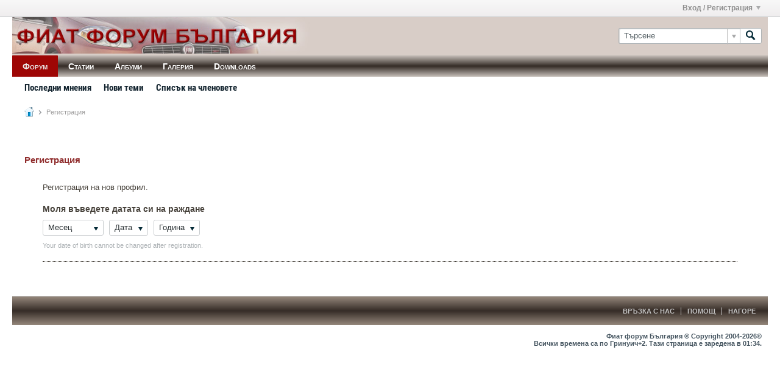

--- FILE ---
content_type: text/html; charset=utf-8
request_url: https://www.google.com/recaptcha/api2/anchor?ar=1&k=6Le2oUssAAAAANJ71ZlOrnutEnfRqd-NP-6gGm4E&co=aHR0cHM6Ly93d3cuZmlhdGZvcnVtLmJnOjQ0Mw..&hl=bg&v=N67nZn4AqZkNcbeMu4prBgzg&theme=light&size=normal&anchor-ms=20000&execute-ms=30000&cb=e6c1ivnxjxby
body_size: 49621
content:
<!DOCTYPE HTML><html dir="ltr" lang="bg"><head><meta http-equiv="Content-Type" content="text/html; charset=UTF-8">
<meta http-equiv="X-UA-Compatible" content="IE=edge">
<title>reCAPTCHA</title>
<style type="text/css">
/* cyrillic-ext */
@font-face {
  font-family: 'Roboto';
  font-style: normal;
  font-weight: 400;
  font-stretch: 100%;
  src: url(//fonts.gstatic.com/s/roboto/v48/KFO7CnqEu92Fr1ME7kSn66aGLdTylUAMa3GUBHMdazTgWw.woff2) format('woff2');
  unicode-range: U+0460-052F, U+1C80-1C8A, U+20B4, U+2DE0-2DFF, U+A640-A69F, U+FE2E-FE2F;
}
/* cyrillic */
@font-face {
  font-family: 'Roboto';
  font-style: normal;
  font-weight: 400;
  font-stretch: 100%;
  src: url(//fonts.gstatic.com/s/roboto/v48/KFO7CnqEu92Fr1ME7kSn66aGLdTylUAMa3iUBHMdazTgWw.woff2) format('woff2');
  unicode-range: U+0301, U+0400-045F, U+0490-0491, U+04B0-04B1, U+2116;
}
/* greek-ext */
@font-face {
  font-family: 'Roboto';
  font-style: normal;
  font-weight: 400;
  font-stretch: 100%;
  src: url(//fonts.gstatic.com/s/roboto/v48/KFO7CnqEu92Fr1ME7kSn66aGLdTylUAMa3CUBHMdazTgWw.woff2) format('woff2');
  unicode-range: U+1F00-1FFF;
}
/* greek */
@font-face {
  font-family: 'Roboto';
  font-style: normal;
  font-weight: 400;
  font-stretch: 100%;
  src: url(//fonts.gstatic.com/s/roboto/v48/KFO7CnqEu92Fr1ME7kSn66aGLdTylUAMa3-UBHMdazTgWw.woff2) format('woff2');
  unicode-range: U+0370-0377, U+037A-037F, U+0384-038A, U+038C, U+038E-03A1, U+03A3-03FF;
}
/* math */
@font-face {
  font-family: 'Roboto';
  font-style: normal;
  font-weight: 400;
  font-stretch: 100%;
  src: url(//fonts.gstatic.com/s/roboto/v48/KFO7CnqEu92Fr1ME7kSn66aGLdTylUAMawCUBHMdazTgWw.woff2) format('woff2');
  unicode-range: U+0302-0303, U+0305, U+0307-0308, U+0310, U+0312, U+0315, U+031A, U+0326-0327, U+032C, U+032F-0330, U+0332-0333, U+0338, U+033A, U+0346, U+034D, U+0391-03A1, U+03A3-03A9, U+03B1-03C9, U+03D1, U+03D5-03D6, U+03F0-03F1, U+03F4-03F5, U+2016-2017, U+2034-2038, U+203C, U+2040, U+2043, U+2047, U+2050, U+2057, U+205F, U+2070-2071, U+2074-208E, U+2090-209C, U+20D0-20DC, U+20E1, U+20E5-20EF, U+2100-2112, U+2114-2115, U+2117-2121, U+2123-214F, U+2190, U+2192, U+2194-21AE, U+21B0-21E5, U+21F1-21F2, U+21F4-2211, U+2213-2214, U+2216-22FF, U+2308-230B, U+2310, U+2319, U+231C-2321, U+2336-237A, U+237C, U+2395, U+239B-23B7, U+23D0, U+23DC-23E1, U+2474-2475, U+25AF, U+25B3, U+25B7, U+25BD, U+25C1, U+25CA, U+25CC, U+25FB, U+266D-266F, U+27C0-27FF, U+2900-2AFF, U+2B0E-2B11, U+2B30-2B4C, U+2BFE, U+3030, U+FF5B, U+FF5D, U+1D400-1D7FF, U+1EE00-1EEFF;
}
/* symbols */
@font-face {
  font-family: 'Roboto';
  font-style: normal;
  font-weight: 400;
  font-stretch: 100%;
  src: url(//fonts.gstatic.com/s/roboto/v48/KFO7CnqEu92Fr1ME7kSn66aGLdTylUAMaxKUBHMdazTgWw.woff2) format('woff2');
  unicode-range: U+0001-000C, U+000E-001F, U+007F-009F, U+20DD-20E0, U+20E2-20E4, U+2150-218F, U+2190, U+2192, U+2194-2199, U+21AF, U+21E6-21F0, U+21F3, U+2218-2219, U+2299, U+22C4-22C6, U+2300-243F, U+2440-244A, U+2460-24FF, U+25A0-27BF, U+2800-28FF, U+2921-2922, U+2981, U+29BF, U+29EB, U+2B00-2BFF, U+4DC0-4DFF, U+FFF9-FFFB, U+10140-1018E, U+10190-1019C, U+101A0, U+101D0-101FD, U+102E0-102FB, U+10E60-10E7E, U+1D2C0-1D2D3, U+1D2E0-1D37F, U+1F000-1F0FF, U+1F100-1F1AD, U+1F1E6-1F1FF, U+1F30D-1F30F, U+1F315, U+1F31C, U+1F31E, U+1F320-1F32C, U+1F336, U+1F378, U+1F37D, U+1F382, U+1F393-1F39F, U+1F3A7-1F3A8, U+1F3AC-1F3AF, U+1F3C2, U+1F3C4-1F3C6, U+1F3CA-1F3CE, U+1F3D4-1F3E0, U+1F3ED, U+1F3F1-1F3F3, U+1F3F5-1F3F7, U+1F408, U+1F415, U+1F41F, U+1F426, U+1F43F, U+1F441-1F442, U+1F444, U+1F446-1F449, U+1F44C-1F44E, U+1F453, U+1F46A, U+1F47D, U+1F4A3, U+1F4B0, U+1F4B3, U+1F4B9, U+1F4BB, U+1F4BF, U+1F4C8-1F4CB, U+1F4D6, U+1F4DA, U+1F4DF, U+1F4E3-1F4E6, U+1F4EA-1F4ED, U+1F4F7, U+1F4F9-1F4FB, U+1F4FD-1F4FE, U+1F503, U+1F507-1F50B, U+1F50D, U+1F512-1F513, U+1F53E-1F54A, U+1F54F-1F5FA, U+1F610, U+1F650-1F67F, U+1F687, U+1F68D, U+1F691, U+1F694, U+1F698, U+1F6AD, U+1F6B2, U+1F6B9-1F6BA, U+1F6BC, U+1F6C6-1F6CF, U+1F6D3-1F6D7, U+1F6E0-1F6EA, U+1F6F0-1F6F3, U+1F6F7-1F6FC, U+1F700-1F7FF, U+1F800-1F80B, U+1F810-1F847, U+1F850-1F859, U+1F860-1F887, U+1F890-1F8AD, U+1F8B0-1F8BB, U+1F8C0-1F8C1, U+1F900-1F90B, U+1F93B, U+1F946, U+1F984, U+1F996, U+1F9E9, U+1FA00-1FA6F, U+1FA70-1FA7C, U+1FA80-1FA89, U+1FA8F-1FAC6, U+1FACE-1FADC, U+1FADF-1FAE9, U+1FAF0-1FAF8, U+1FB00-1FBFF;
}
/* vietnamese */
@font-face {
  font-family: 'Roboto';
  font-style: normal;
  font-weight: 400;
  font-stretch: 100%;
  src: url(//fonts.gstatic.com/s/roboto/v48/KFO7CnqEu92Fr1ME7kSn66aGLdTylUAMa3OUBHMdazTgWw.woff2) format('woff2');
  unicode-range: U+0102-0103, U+0110-0111, U+0128-0129, U+0168-0169, U+01A0-01A1, U+01AF-01B0, U+0300-0301, U+0303-0304, U+0308-0309, U+0323, U+0329, U+1EA0-1EF9, U+20AB;
}
/* latin-ext */
@font-face {
  font-family: 'Roboto';
  font-style: normal;
  font-weight: 400;
  font-stretch: 100%;
  src: url(//fonts.gstatic.com/s/roboto/v48/KFO7CnqEu92Fr1ME7kSn66aGLdTylUAMa3KUBHMdazTgWw.woff2) format('woff2');
  unicode-range: U+0100-02BA, U+02BD-02C5, U+02C7-02CC, U+02CE-02D7, U+02DD-02FF, U+0304, U+0308, U+0329, U+1D00-1DBF, U+1E00-1E9F, U+1EF2-1EFF, U+2020, U+20A0-20AB, U+20AD-20C0, U+2113, U+2C60-2C7F, U+A720-A7FF;
}
/* latin */
@font-face {
  font-family: 'Roboto';
  font-style: normal;
  font-weight: 400;
  font-stretch: 100%;
  src: url(//fonts.gstatic.com/s/roboto/v48/KFO7CnqEu92Fr1ME7kSn66aGLdTylUAMa3yUBHMdazQ.woff2) format('woff2');
  unicode-range: U+0000-00FF, U+0131, U+0152-0153, U+02BB-02BC, U+02C6, U+02DA, U+02DC, U+0304, U+0308, U+0329, U+2000-206F, U+20AC, U+2122, U+2191, U+2193, U+2212, U+2215, U+FEFF, U+FFFD;
}
/* cyrillic-ext */
@font-face {
  font-family: 'Roboto';
  font-style: normal;
  font-weight: 500;
  font-stretch: 100%;
  src: url(//fonts.gstatic.com/s/roboto/v48/KFO7CnqEu92Fr1ME7kSn66aGLdTylUAMa3GUBHMdazTgWw.woff2) format('woff2');
  unicode-range: U+0460-052F, U+1C80-1C8A, U+20B4, U+2DE0-2DFF, U+A640-A69F, U+FE2E-FE2F;
}
/* cyrillic */
@font-face {
  font-family: 'Roboto';
  font-style: normal;
  font-weight: 500;
  font-stretch: 100%;
  src: url(//fonts.gstatic.com/s/roboto/v48/KFO7CnqEu92Fr1ME7kSn66aGLdTylUAMa3iUBHMdazTgWw.woff2) format('woff2');
  unicode-range: U+0301, U+0400-045F, U+0490-0491, U+04B0-04B1, U+2116;
}
/* greek-ext */
@font-face {
  font-family: 'Roboto';
  font-style: normal;
  font-weight: 500;
  font-stretch: 100%;
  src: url(//fonts.gstatic.com/s/roboto/v48/KFO7CnqEu92Fr1ME7kSn66aGLdTylUAMa3CUBHMdazTgWw.woff2) format('woff2');
  unicode-range: U+1F00-1FFF;
}
/* greek */
@font-face {
  font-family: 'Roboto';
  font-style: normal;
  font-weight: 500;
  font-stretch: 100%;
  src: url(//fonts.gstatic.com/s/roboto/v48/KFO7CnqEu92Fr1ME7kSn66aGLdTylUAMa3-UBHMdazTgWw.woff2) format('woff2');
  unicode-range: U+0370-0377, U+037A-037F, U+0384-038A, U+038C, U+038E-03A1, U+03A3-03FF;
}
/* math */
@font-face {
  font-family: 'Roboto';
  font-style: normal;
  font-weight: 500;
  font-stretch: 100%;
  src: url(//fonts.gstatic.com/s/roboto/v48/KFO7CnqEu92Fr1ME7kSn66aGLdTylUAMawCUBHMdazTgWw.woff2) format('woff2');
  unicode-range: U+0302-0303, U+0305, U+0307-0308, U+0310, U+0312, U+0315, U+031A, U+0326-0327, U+032C, U+032F-0330, U+0332-0333, U+0338, U+033A, U+0346, U+034D, U+0391-03A1, U+03A3-03A9, U+03B1-03C9, U+03D1, U+03D5-03D6, U+03F0-03F1, U+03F4-03F5, U+2016-2017, U+2034-2038, U+203C, U+2040, U+2043, U+2047, U+2050, U+2057, U+205F, U+2070-2071, U+2074-208E, U+2090-209C, U+20D0-20DC, U+20E1, U+20E5-20EF, U+2100-2112, U+2114-2115, U+2117-2121, U+2123-214F, U+2190, U+2192, U+2194-21AE, U+21B0-21E5, U+21F1-21F2, U+21F4-2211, U+2213-2214, U+2216-22FF, U+2308-230B, U+2310, U+2319, U+231C-2321, U+2336-237A, U+237C, U+2395, U+239B-23B7, U+23D0, U+23DC-23E1, U+2474-2475, U+25AF, U+25B3, U+25B7, U+25BD, U+25C1, U+25CA, U+25CC, U+25FB, U+266D-266F, U+27C0-27FF, U+2900-2AFF, U+2B0E-2B11, U+2B30-2B4C, U+2BFE, U+3030, U+FF5B, U+FF5D, U+1D400-1D7FF, U+1EE00-1EEFF;
}
/* symbols */
@font-face {
  font-family: 'Roboto';
  font-style: normal;
  font-weight: 500;
  font-stretch: 100%;
  src: url(//fonts.gstatic.com/s/roboto/v48/KFO7CnqEu92Fr1ME7kSn66aGLdTylUAMaxKUBHMdazTgWw.woff2) format('woff2');
  unicode-range: U+0001-000C, U+000E-001F, U+007F-009F, U+20DD-20E0, U+20E2-20E4, U+2150-218F, U+2190, U+2192, U+2194-2199, U+21AF, U+21E6-21F0, U+21F3, U+2218-2219, U+2299, U+22C4-22C6, U+2300-243F, U+2440-244A, U+2460-24FF, U+25A0-27BF, U+2800-28FF, U+2921-2922, U+2981, U+29BF, U+29EB, U+2B00-2BFF, U+4DC0-4DFF, U+FFF9-FFFB, U+10140-1018E, U+10190-1019C, U+101A0, U+101D0-101FD, U+102E0-102FB, U+10E60-10E7E, U+1D2C0-1D2D3, U+1D2E0-1D37F, U+1F000-1F0FF, U+1F100-1F1AD, U+1F1E6-1F1FF, U+1F30D-1F30F, U+1F315, U+1F31C, U+1F31E, U+1F320-1F32C, U+1F336, U+1F378, U+1F37D, U+1F382, U+1F393-1F39F, U+1F3A7-1F3A8, U+1F3AC-1F3AF, U+1F3C2, U+1F3C4-1F3C6, U+1F3CA-1F3CE, U+1F3D4-1F3E0, U+1F3ED, U+1F3F1-1F3F3, U+1F3F5-1F3F7, U+1F408, U+1F415, U+1F41F, U+1F426, U+1F43F, U+1F441-1F442, U+1F444, U+1F446-1F449, U+1F44C-1F44E, U+1F453, U+1F46A, U+1F47D, U+1F4A3, U+1F4B0, U+1F4B3, U+1F4B9, U+1F4BB, U+1F4BF, U+1F4C8-1F4CB, U+1F4D6, U+1F4DA, U+1F4DF, U+1F4E3-1F4E6, U+1F4EA-1F4ED, U+1F4F7, U+1F4F9-1F4FB, U+1F4FD-1F4FE, U+1F503, U+1F507-1F50B, U+1F50D, U+1F512-1F513, U+1F53E-1F54A, U+1F54F-1F5FA, U+1F610, U+1F650-1F67F, U+1F687, U+1F68D, U+1F691, U+1F694, U+1F698, U+1F6AD, U+1F6B2, U+1F6B9-1F6BA, U+1F6BC, U+1F6C6-1F6CF, U+1F6D3-1F6D7, U+1F6E0-1F6EA, U+1F6F0-1F6F3, U+1F6F7-1F6FC, U+1F700-1F7FF, U+1F800-1F80B, U+1F810-1F847, U+1F850-1F859, U+1F860-1F887, U+1F890-1F8AD, U+1F8B0-1F8BB, U+1F8C0-1F8C1, U+1F900-1F90B, U+1F93B, U+1F946, U+1F984, U+1F996, U+1F9E9, U+1FA00-1FA6F, U+1FA70-1FA7C, U+1FA80-1FA89, U+1FA8F-1FAC6, U+1FACE-1FADC, U+1FADF-1FAE9, U+1FAF0-1FAF8, U+1FB00-1FBFF;
}
/* vietnamese */
@font-face {
  font-family: 'Roboto';
  font-style: normal;
  font-weight: 500;
  font-stretch: 100%;
  src: url(//fonts.gstatic.com/s/roboto/v48/KFO7CnqEu92Fr1ME7kSn66aGLdTylUAMa3OUBHMdazTgWw.woff2) format('woff2');
  unicode-range: U+0102-0103, U+0110-0111, U+0128-0129, U+0168-0169, U+01A0-01A1, U+01AF-01B0, U+0300-0301, U+0303-0304, U+0308-0309, U+0323, U+0329, U+1EA0-1EF9, U+20AB;
}
/* latin-ext */
@font-face {
  font-family: 'Roboto';
  font-style: normal;
  font-weight: 500;
  font-stretch: 100%;
  src: url(//fonts.gstatic.com/s/roboto/v48/KFO7CnqEu92Fr1ME7kSn66aGLdTylUAMa3KUBHMdazTgWw.woff2) format('woff2');
  unicode-range: U+0100-02BA, U+02BD-02C5, U+02C7-02CC, U+02CE-02D7, U+02DD-02FF, U+0304, U+0308, U+0329, U+1D00-1DBF, U+1E00-1E9F, U+1EF2-1EFF, U+2020, U+20A0-20AB, U+20AD-20C0, U+2113, U+2C60-2C7F, U+A720-A7FF;
}
/* latin */
@font-face {
  font-family: 'Roboto';
  font-style: normal;
  font-weight: 500;
  font-stretch: 100%;
  src: url(//fonts.gstatic.com/s/roboto/v48/KFO7CnqEu92Fr1ME7kSn66aGLdTylUAMa3yUBHMdazQ.woff2) format('woff2');
  unicode-range: U+0000-00FF, U+0131, U+0152-0153, U+02BB-02BC, U+02C6, U+02DA, U+02DC, U+0304, U+0308, U+0329, U+2000-206F, U+20AC, U+2122, U+2191, U+2193, U+2212, U+2215, U+FEFF, U+FFFD;
}
/* cyrillic-ext */
@font-face {
  font-family: 'Roboto';
  font-style: normal;
  font-weight: 900;
  font-stretch: 100%;
  src: url(//fonts.gstatic.com/s/roboto/v48/KFO7CnqEu92Fr1ME7kSn66aGLdTylUAMa3GUBHMdazTgWw.woff2) format('woff2');
  unicode-range: U+0460-052F, U+1C80-1C8A, U+20B4, U+2DE0-2DFF, U+A640-A69F, U+FE2E-FE2F;
}
/* cyrillic */
@font-face {
  font-family: 'Roboto';
  font-style: normal;
  font-weight: 900;
  font-stretch: 100%;
  src: url(//fonts.gstatic.com/s/roboto/v48/KFO7CnqEu92Fr1ME7kSn66aGLdTylUAMa3iUBHMdazTgWw.woff2) format('woff2');
  unicode-range: U+0301, U+0400-045F, U+0490-0491, U+04B0-04B1, U+2116;
}
/* greek-ext */
@font-face {
  font-family: 'Roboto';
  font-style: normal;
  font-weight: 900;
  font-stretch: 100%;
  src: url(//fonts.gstatic.com/s/roboto/v48/KFO7CnqEu92Fr1ME7kSn66aGLdTylUAMa3CUBHMdazTgWw.woff2) format('woff2');
  unicode-range: U+1F00-1FFF;
}
/* greek */
@font-face {
  font-family: 'Roboto';
  font-style: normal;
  font-weight: 900;
  font-stretch: 100%;
  src: url(//fonts.gstatic.com/s/roboto/v48/KFO7CnqEu92Fr1ME7kSn66aGLdTylUAMa3-UBHMdazTgWw.woff2) format('woff2');
  unicode-range: U+0370-0377, U+037A-037F, U+0384-038A, U+038C, U+038E-03A1, U+03A3-03FF;
}
/* math */
@font-face {
  font-family: 'Roboto';
  font-style: normal;
  font-weight: 900;
  font-stretch: 100%;
  src: url(//fonts.gstatic.com/s/roboto/v48/KFO7CnqEu92Fr1ME7kSn66aGLdTylUAMawCUBHMdazTgWw.woff2) format('woff2');
  unicode-range: U+0302-0303, U+0305, U+0307-0308, U+0310, U+0312, U+0315, U+031A, U+0326-0327, U+032C, U+032F-0330, U+0332-0333, U+0338, U+033A, U+0346, U+034D, U+0391-03A1, U+03A3-03A9, U+03B1-03C9, U+03D1, U+03D5-03D6, U+03F0-03F1, U+03F4-03F5, U+2016-2017, U+2034-2038, U+203C, U+2040, U+2043, U+2047, U+2050, U+2057, U+205F, U+2070-2071, U+2074-208E, U+2090-209C, U+20D0-20DC, U+20E1, U+20E5-20EF, U+2100-2112, U+2114-2115, U+2117-2121, U+2123-214F, U+2190, U+2192, U+2194-21AE, U+21B0-21E5, U+21F1-21F2, U+21F4-2211, U+2213-2214, U+2216-22FF, U+2308-230B, U+2310, U+2319, U+231C-2321, U+2336-237A, U+237C, U+2395, U+239B-23B7, U+23D0, U+23DC-23E1, U+2474-2475, U+25AF, U+25B3, U+25B7, U+25BD, U+25C1, U+25CA, U+25CC, U+25FB, U+266D-266F, U+27C0-27FF, U+2900-2AFF, U+2B0E-2B11, U+2B30-2B4C, U+2BFE, U+3030, U+FF5B, U+FF5D, U+1D400-1D7FF, U+1EE00-1EEFF;
}
/* symbols */
@font-face {
  font-family: 'Roboto';
  font-style: normal;
  font-weight: 900;
  font-stretch: 100%;
  src: url(//fonts.gstatic.com/s/roboto/v48/KFO7CnqEu92Fr1ME7kSn66aGLdTylUAMaxKUBHMdazTgWw.woff2) format('woff2');
  unicode-range: U+0001-000C, U+000E-001F, U+007F-009F, U+20DD-20E0, U+20E2-20E4, U+2150-218F, U+2190, U+2192, U+2194-2199, U+21AF, U+21E6-21F0, U+21F3, U+2218-2219, U+2299, U+22C4-22C6, U+2300-243F, U+2440-244A, U+2460-24FF, U+25A0-27BF, U+2800-28FF, U+2921-2922, U+2981, U+29BF, U+29EB, U+2B00-2BFF, U+4DC0-4DFF, U+FFF9-FFFB, U+10140-1018E, U+10190-1019C, U+101A0, U+101D0-101FD, U+102E0-102FB, U+10E60-10E7E, U+1D2C0-1D2D3, U+1D2E0-1D37F, U+1F000-1F0FF, U+1F100-1F1AD, U+1F1E6-1F1FF, U+1F30D-1F30F, U+1F315, U+1F31C, U+1F31E, U+1F320-1F32C, U+1F336, U+1F378, U+1F37D, U+1F382, U+1F393-1F39F, U+1F3A7-1F3A8, U+1F3AC-1F3AF, U+1F3C2, U+1F3C4-1F3C6, U+1F3CA-1F3CE, U+1F3D4-1F3E0, U+1F3ED, U+1F3F1-1F3F3, U+1F3F5-1F3F7, U+1F408, U+1F415, U+1F41F, U+1F426, U+1F43F, U+1F441-1F442, U+1F444, U+1F446-1F449, U+1F44C-1F44E, U+1F453, U+1F46A, U+1F47D, U+1F4A3, U+1F4B0, U+1F4B3, U+1F4B9, U+1F4BB, U+1F4BF, U+1F4C8-1F4CB, U+1F4D6, U+1F4DA, U+1F4DF, U+1F4E3-1F4E6, U+1F4EA-1F4ED, U+1F4F7, U+1F4F9-1F4FB, U+1F4FD-1F4FE, U+1F503, U+1F507-1F50B, U+1F50D, U+1F512-1F513, U+1F53E-1F54A, U+1F54F-1F5FA, U+1F610, U+1F650-1F67F, U+1F687, U+1F68D, U+1F691, U+1F694, U+1F698, U+1F6AD, U+1F6B2, U+1F6B9-1F6BA, U+1F6BC, U+1F6C6-1F6CF, U+1F6D3-1F6D7, U+1F6E0-1F6EA, U+1F6F0-1F6F3, U+1F6F7-1F6FC, U+1F700-1F7FF, U+1F800-1F80B, U+1F810-1F847, U+1F850-1F859, U+1F860-1F887, U+1F890-1F8AD, U+1F8B0-1F8BB, U+1F8C0-1F8C1, U+1F900-1F90B, U+1F93B, U+1F946, U+1F984, U+1F996, U+1F9E9, U+1FA00-1FA6F, U+1FA70-1FA7C, U+1FA80-1FA89, U+1FA8F-1FAC6, U+1FACE-1FADC, U+1FADF-1FAE9, U+1FAF0-1FAF8, U+1FB00-1FBFF;
}
/* vietnamese */
@font-face {
  font-family: 'Roboto';
  font-style: normal;
  font-weight: 900;
  font-stretch: 100%;
  src: url(//fonts.gstatic.com/s/roboto/v48/KFO7CnqEu92Fr1ME7kSn66aGLdTylUAMa3OUBHMdazTgWw.woff2) format('woff2');
  unicode-range: U+0102-0103, U+0110-0111, U+0128-0129, U+0168-0169, U+01A0-01A1, U+01AF-01B0, U+0300-0301, U+0303-0304, U+0308-0309, U+0323, U+0329, U+1EA0-1EF9, U+20AB;
}
/* latin-ext */
@font-face {
  font-family: 'Roboto';
  font-style: normal;
  font-weight: 900;
  font-stretch: 100%;
  src: url(//fonts.gstatic.com/s/roboto/v48/KFO7CnqEu92Fr1ME7kSn66aGLdTylUAMa3KUBHMdazTgWw.woff2) format('woff2');
  unicode-range: U+0100-02BA, U+02BD-02C5, U+02C7-02CC, U+02CE-02D7, U+02DD-02FF, U+0304, U+0308, U+0329, U+1D00-1DBF, U+1E00-1E9F, U+1EF2-1EFF, U+2020, U+20A0-20AB, U+20AD-20C0, U+2113, U+2C60-2C7F, U+A720-A7FF;
}
/* latin */
@font-face {
  font-family: 'Roboto';
  font-style: normal;
  font-weight: 900;
  font-stretch: 100%;
  src: url(//fonts.gstatic.com/s/roboto/v48/KFO7CnqEu92Fr1ME7kSn66aGLdTylUAMa3yUBHMdazQ.woff2) format('woff2');
  unicode-range: U+0000-00FF, U+0131, U+0152-0153, U+02BB-02BC, U+02C6, U+02DA, U+02DC, U+0304, U+0308, U+0329, U+2000-206F, U+20AC, U+2122, U+2191, U+2193, U+2212, U+2215, U+FEFF, U+FFFD;
}

</style>
<link rel="stylesheet" type="text/css" href="https://www.gstatic.com/recaptcha/releases/N67nZn4AqZkNcbeMu4prBgzg/styles__ltr.css">
<script nonce="094TIA18vto12TAX5iOaGw" type="text/javascript">window['__recaptcha_api'] = 'https://www.google.com/recaptcha/api2/';</script>
<script type="text/javascript" src="https://www.gstatic.com/recaptcha/releases/N67nZn4AqZkNcbeMu4prBgzg/recaptcha__bg.js" nonce="094TIA18vto12TAX5iOaGw">
      
    </script></head>
<body><div id="rc-anchor-alert" class="rc-anchor-alert"></div>
<input type="hidden" id="recaptcha-token" value="[base64]">
<script type="text/javascript" nonce="094TIA18vto12TAX5iOaGw">
      recaptcha.anchor.Main.init("[\x22ainput\x22,[\x22bgdata\x22,\x22\x22,\[base64]/[base64]/[base64]/[base64]/[base64]/[base64]/KGcoTywyNTMsTy5PKSxVRyhPLEMpKTpnKE8sMjUzLEMpLE8pKSxsKSksTykpfSxieT1mdW5jdGlvbihDLE8sdSxsKXtmb3IobD0odT1SKEMpLDApO08+MDtPLS0pbD1sPDw4fFooQyk7ZyhDLHUsbCl9LFVHPWZ1bmN0aW9uKEMsTyl7Qy5pLmxlbmd0aD4xMDQ/[base64]/[base64]/[base64]/[base64]/[base64]/[base64]/[base64]\\u003d\x22,\[base64]\\u003d\\u003d\x22,\x22w5PDnMOLwpHCsnrDnMKfTMOVK8K7wo3CpsKFw63DisKrw7XClMKwwrVufio2wqTDtWPChw8NTMKmV8KRwr/CvcOuwpYXwrbCtsKww7wvZwhoJQBkwppnw6jDlsOmSMKiQijCucKjworDu8OvCsO/[base64]/wqXCqwvCgMO+wp/CiRZeBWtzbyDDpmF2w4LDkAt+wodKBGbCnMKWw4jDo8O6b1bCghfCvMKhPMOoHUoOwr7DiMO/w5PCqFEfP8OuCMO0woXCgEzCizHDsU/CqDrCjw1ZU8KhE3pyIygRwopYW8Ozw6c9a8KPMA8YWEjDmibCq8OhNSfCn1sFHcKUMXXDi8OtE3LDi8O6Z8ObCih5w7PDgMOTfSvCmsOVc1nDt2oDwodrwol3woAkwq4JwosFRHDDp1PDicO1HQc8BgTCmsKYwocsFXfCucO/Si/CsS3Du8K8CcKnA8KEKsOdw4lrwoXDp0bCrTbDrDgOw6rCscKafxh2w71fNcOXasOhw7JrP8OCM1trb0lZwqkBLR/CrQfCpMOyVGzDhcOlwr7Dq8KgMx0nw7fCiMO0w7/CsUPChihfehBHCMKwJ8OUA8O/XMKewqYFwoLCsMOPNsKYUFrDiRUiwqotcsKYwr7DpsKzwqMgwod7P3bCrV7CoxTDuUnCtVxVwqAjCSMVHWV8w7A/VsKWwrDDhF3Co8OUIETDnAjChiHCh3B8SFsabWo1w45dKcKkV8OEw4pBVF/Ct8ONw5vDrj/[base64]/cMKcZ1DCsnLCjcKkwqY8PVoCwrlLw5hVSsOCHcOtw4oVTmg6URDCssO4acOiXcKcMMOUw7MCwpMJw5fCtsO/w50cDUPCv8K0wog0DWLDgcOwwrDCqcOJw4dNwoBnZnvDng3ChxXCqMOGwpXCkRZWWsKSwrTDjUB8BT3Clw0qwqA7UsK0T056ZlrDhERlw6lnwr/DpjjDqwIHw5EAPWfCjlfCpsOpwp1LQG7DisKzwoXCncK9w5FneMOiVRnDrcO6Ri1mw7s2fTpzHMKfPMKzRFHDogIPbnPCmFhiw7R9JkrDlsONGsKhwoHDm3nDjsOWw7rCl8KZADYYwpTCp8KowoFPwoVUHcOWJsOuMsOMw7hCwpzDkwPCmcOHNy/CnXPCjMKSYD7DssOLaMOdw4PCqMOXw68YwpdsVkbDp8ONEQsrwr/[base64]/[base64]/Cq3rDrcObwqvCgC9Fw57Dh8Klw7vCkMOyWMOEdmjCvsK/[base64]/[base64]/ccO1w4vCr8KVwpDCjMO6wrt7cnYRIjYAalleR8O0wo7Dmg/DonEmwph7wpTDoMKyw79Ew6bCsMKIKjMVw50EYMK3X2bDmsO7AMKpSShNw5DDuQbDrMOkZzkzPsKVwoPDoSAmwqHDlMO+wppWw4jDviRQCMK/YsKaBSjDoMO8Wxp5wo1FIsOZNx/CpEZ1wrgdwpsLwoocalzCqirCp2nDqxzDtkDDs8OuNQdbdxM8wojDrEQaw6HDmsOzw6QTwqXDjsK6fkkHw5MzwqBResKnHFbCskbDnMKhbHd2PxbCkcK/bn7DrW0Rw4B6w5c9LFITLknDp8KvYnPDrsKiQcKoeMOjwrtrdsOEc0cBw6nDjVXDikYuw7cTDygRw7ZhwqzDoVPDixs/E21fwr/[base64]/Dj8KPw4LCnsKkw6hHwrkWw5PDtQrCnMOIwrfCmXLCpsK+A2olwoUPw4A1CsK/woYWIcKxw5DDkXfDlHXDjms8w6dqwrjDmzjDrcKuSsOSwqrCtcKIw4oUNETDoQ1SwrJzwpBdw5tHw6RoAsKyHAbCuMOdw4fCrcK8ZWZTwqIJSDMFwpHDoWDChE41QsOOJ1zDolfDqcK/[base64]/CusKjK17CvsKDZ8KIwqQbfyfCpsK6wonDtcO4ZMKsw606w7tmJidNOFJpw7bCoMOSZXFYKMKuw5HCnsOOwoROwq/Dh3RtFMKdw5psDxvCrcKzw7/[base64]/GsKnEA7CocKOfsKYw4RDw4DCmxBEwrYqNEXDtQ9ew7wRYxNLfxjCkcKfw7rCusOWdiNxwqTChHUnRMOtFj5Kw6FXw5bCtGLCgR/Dp3zCu8Ktw4kRw7ZNwp/ChcOuW8OIVhHCkcKEwrItw6xMw7tVw5YLw6AxwoQAw7Q5KnsCw6x7HWMUAG3CjTpow5PDh8KXwr/CrMKGQcKHOsO0w5ESwrUnWTfCq3w4aysswonDpy4ew4XDjsK/w4hrWmV5w4jCrsKxYkjCmsKSJcKBNijDhjAOKRrCksOoOx5HP8K4HDbCsMKtccK0aFDDuWkLw6TDiMOkHMOUwqnDig/CksKHSEzCvkpZw6BnwoJHwp0FTsOMBX8/[base64]/DpCYqw4HDnkphwqRKRRTCkMKyLXVfBQUwC8OXecOZHm5NHcKbw5LDgkIqwp4NGHfDr2thw6DCq13DrcKINCtKw5rCmz1wworCpyNrOmTDijbCnAfCqsO/wr7DiMOtXVXDpizDiMOOLCVtw6rDn2lyw61hQMKaaMKzTzh9w5xIRsOAUWwBwpN5wrDCmMKER8OVYTjClzLCu2nDlHvDmcOIw4vDocOmwr5+KsOeLjcDaVEIFADCnl3CtyTCll7CikMHA8OmDcKcwqjCjivDo2TDqsKgRB3Dk8KWI8OCwrTDqcK/[base64]/DnsOTw41VJ8OqYcO4wqA9TSXDpcKNwqnDr8K0w6HCk8K9UQ/Cv8OBNcKHw41eVl5Edw7CgsOKw7HDrsKAw4HCkx9QXXZLdVXCm8KVasKzCsK1w7/DjcKHwopOc8OEXcKZw4rDpMO9wo/ChS8IPsKRNw4UJ8Ovw5QYZ8K/DMKAw5HDr8KISTxHAGjDusONZMKZFlESVH3ChcOzFm9RCGQLwqZBw4wEHMOmwodDw4XDiiRoYk/CtcKrw50XwroeLCwaw4rDt8KMGMKiX2XCtsODw53CjMKiw7nDjsOowoXCrT3Dj8KEw4YQwpzDlMOkK0jCqTxjScKiwpDDlsOkwoQfw5taUMO/wqdsG8O7GcO7wp3DoDMiwq7Dn8OAcsK7wp4vJQUQwohPwqvCtMO5woPClRHCqMOUaBnDnsOCwrHDtgA3w5tPwr9OdMKVwpkiwrfCpwgVeThnwqnDsFnCgXMHwocdwqHDl8KGT8KHwqMVw55GTMO1wqRJwqExw5zDrw/CicKow7JoEwBFwptyWyHCkXjCjnd3LA9Jw4JJWUwJwol9CsOidcKrwofDimfDr8K0w5/DgsKewrwkLR7DrB00w7U6BsOLw5rCmXB+JTjCh8KjGMOtBA1rw6bCjl/Cr2dQwrlqw5LCsMO1Zh9/BVBzasKEVsK2WMOCw5jCmcOMw4kAwrkwDkLCvsOGeTNHw6HCssKAXyQ3GMOkDmnCq28GwqkhNcO5w7URwplCOj5BNQMaw4Q5NcKPw5DDiyYPUhPCssKDfmTClsOkw5FOETJNTVbDgULCucKKw57ClsKlJMONw64wwr7Ci8KbK8O8cMOMPx53w71TccOiwrBZwpjCk3/[base64]/Dow/DkcOVc3/[base64]/DkcOswpZ7LsO9woVRJ8Ojw40oIi4Kwq1Fw7zCv8OZccOYwrzDjcOkw73DkcODZls2PS7ClB1UMsOMw5jDojXDjwPDgjDDqMOlwr1ufCvDhnXCq8KgbsO8woc2w58Cw6DChcOWwoV1bWXCgw1fLiIHwqnDgMK5F8Onwp/CrSZPw7UHGxvDiMOTdsOfHMKgScKmw7nCpE9Uw4HCp8Kxwrt0wozCo0/[base64]/Dt8OwU1oAw7DDmMKRL0nDlMKJw6zCoF/DiMKIw4AxNsKQwpdxQSDDjMK7wrLDuBnCrQjDvcOJGnvCrcOSc3fDv8Khw6VkwprDhAUHwrvDs3DDjjDCncO6w6zDi2AAw77DpsOawovDmXLCsMKFw5jDg8OQKsK5FTY4H8OubU5gEFIXw4B/wp/[base64]/w67CnHTDm0BBwqNFw5bDhMOSwrdXQcKgwpLCk8OTw6kPJsKsd8O6FlnCmBHCksKDw5lLRsKNFsKOw6oudsK7w5PCkkAxw6LDmCnDsS4wLwxOwroAYsKaw5/DrEfDlMKmw5XDqwgCJcOrQsKzJirDuDrCphwfLB7DtE5XMcOZDSLDgsOsw4xSMHTCon/DhBbCmcKvPMKoZsOWw53Ds8Ocw7sgH0E2wpTClcOeccKnGCIgw6oxw4TDuys2w63Cv8KBwoDDpMKowrMfDF1yEsOLW8KSw6fCoMKIKC/DgMKVw5skUcKcw5F1w4Umw5/Ch8OyNsK6DTNpUMKGdhzDlcK2GnwrwoQ2w7tzPMOgHMKrXxYXw5wGwqbDjsODeibCh8KqwpTCtix7JcOaPWU3YcKLNgTCs8OWQMKsXMK+ElLClgrCrcKTYVBgEyd1w7wkWHBaw6rCkVDCoAXDt1TCl0FpB8OEIHcrw6FEwo/DucOvw63DssKrRR5Pw7PDmAZLw5MuZCRAWhLCgAHDhVzCgMKJwoo4w7/CgMOGw6NBBjV5f8OOw4rCv3TDnE3Cu8KHGcKFwoTCunjCp8KVecKKw442IBtgU8OIw7FeBQLDqMO+LsKdw5/[base64]/wpUCWcOUK8Kcw5x6GE3Cs0J4bcOoKBfCnsKzKMKPWx/DvG3DrsOJPSlUw71nwojDlgzDnTLDlRHCusOUworDtsOAPsOaw5ZPCcOywpAswrlxS8OsECnCtz0gwo7Cv8Kow6PDrn3CnFfClEt1MMO1O8K/[base64]/DqwnDgsKNEW16w4EnBcObw5xJEwjCmUHCkH47wpfDhyPDlW7ChcKvaMO2woUCwpzCq1jDo2jDpcKMeTXCucK+AMK9w7/DhC5PCC/DvcOPWV/Ci05Ow5/DuMKOf2vDlsOtwqFBw7UlGsKAd8KvZWbDm1fDlSBWw50BRyrDv8Kbw7vDgsKxw5DDmMKEw7FvwrM7wpjCtMK0w4LCssKqw4F1wofCtUnCkVhhw5TDt8Oww7nDhsOxwonDrsKyDE/[base64]/CtRzCjMOxwqPDtzwfcxdmwo9vCMK2w7plDcKgwqZTw6FQW8OTLSVOwo7CsMK4IcO5w4lFVkHCgyrCjkPDpFNdBhnCgXPCmcOCUUMuw7dKwq3CgUtfTxQBaMKkQC/ClsOaPsOYw5RyGsOJwotywr/DicOLw5Irw6o/w7UdYcK2w6UcBmTDqn5EwqZgwqzCt8O6KEgtTsOaSwXDql3CkRtKKTFdwrxiwp7CiCjCuTXDiXZYwqXClTrDtkJOwpsLwrbCiAfDicK8w7IfN0szHcK3w73ChsOkw4PDpsOZwp3CuE5hVsODw7tYw6/Dv8KsIktMw77Dj1IHOMKvw57Cj8KbFMOZwrFuLcO5BsO0WmFuw6I+LsOKw4PDiVDCrMOhUhoyMyUxw7zDgBtLwoLCrAdwQMOnwqUhFMKWw5zDpg/CiMOGwrfDjg9sMATDgcKEGWfDk0AAL2DDnMOYwo3CmMODwojCpy7CrMOEKRzDo8KnwpoSw6DDt2Bow6cDMsKicsKbwpXDv8KuWmZgw6nDtzYRbBJlYsKQw6ZgacKfwovCplrDjTtUecOoNjLCu8O7wrbDjsK/[base64]/CmsOsJR83HXvCssK+w7DDtMK/XMOJL8KPw4/Cp0PDl8KZAUXDuMKDAcOvwqLDqsOTRiDClSrDvVnDvcOgXcO4TsO8QsOMwqsnCMO1woPCmcO/RwfCnStlwovDlkktwqJ7w5TDh8Kew5p2NMOSw4HChhHDln3Ch8ORJGMnJsOaw5zDtsKeCGVSwpLChsKdwoBWOsO0w7HDsXgJw7DCnSNwwq/CkxokwrBbN8KowrQow6VISsOtR2nCpm9hZ8KdwpjCocOqw7jCmMONw4lkQBPCssOJwrvCvytPPsO+w5F/[base64]/CssODwoXDsMOWwqYtw4B1b8KZw5LCmTcXc0kgw40eccK9wp/[base64]/[base64]/Dtz/ClznDqMOawpo1wrdJwoRpPcOKwpPCsBYLXsK0w641W8OaEsOdRMKcdClRP8K6C8OANn4nRkdGw4xxw47Dg3Y8WMK/LmoywpFYEmHCoyrDiMO1wqktwr3CkMKawr/Du1rDjEUmw5gHfMOqw45tw6nDnsOdNcKQw6HCoRJUw7EyHsKcw7A+SlU/w4jDgMKsLMOCw7YabWbCu8OCZsK4w7DCkcK9w5V8IsOSwovClMO7bcK2ci/[base64]/CqcOMfcOawqMnw55ew6lqcFHDl1tRAHhGcm/CpnbDj8OMwq9/wqTCrcOPXsKTw7ABw7jDrnTDvivDtS58YnE4BMOjMWN/wqnCkmtoNsORwrd9WF3DvHFSw6oJw6twcAXDrCBxw73DhsKCwr5KP8KUw6ckUDnClgZ2C2VxwqjChMKDTFoSw5zDqcKNwp3DocOeKcKPw6nDscORw49hw47Ci8Ovw78YwqvCmcOIwqTDsTJHw6nCsjXDosKgDkjCliDDtQvDih0XDcK/[base64]/CsMKRd8O/VGslwpttWcKBw7TChh9gPMOSMcOyNmDCmMKgwpJvw4XCnX/DmsOUw7UpMCtEw5TDoMKow7pfw5lSZcOfbSoywrDCmsKLYWPCqwLDpCICUMKQw71aGMOKZlBPwo3DnCxgZsKPd8O/w6TDgsOyKsOtw7HDqmnDv8ONCEBbLj0jCV3DtybDgcK8MsKtVcOfYm7DnnIIU1cjQ8KHwqkFw67Dr1UXIFs6ScO/wp0eWmt9FjRZw7wLwpApCVJhIMKQwpVdwo86YkFCCQt8AifDrsOOLXAdwrnCl8KvLcKzMVrDnjfCqhUbUTTDp8KFbMKUd8OBwr/DvX/DkEwiw5fDrAvChsK/wrUjSMObw7BKwqUcwpfDlcOIwrPDpcK6P8OQEwo2GcKNfkMEYMKJw4/Dmi/[base64]/C8O1wpDCrlzCgVfDqMKcwq3Dh8K4wohUWcObw4rDuGIECBfChD07w6cxwognwpvCil/CvsOBw5/[base64]/CjU5WbyIXUgxoXBLDv8KIw4vDrcKrQQRhJDXCpMKZIkxzw65ER2JOwqAnTjldLcKJw7nCjQ41RcOuQ8OzRsKSw75ww6zDpStaw4TDlcO5YcKDIsK7J8OCwp0CXjbDh2bCn8KhBMO0IgnDtUokbgFzwosWw4bDvcKVw4VNecO+wrcgw53Cuy5twq/DoAzDm8O1ARkawr0lFB9Wwq/Cr2HDpcOdesKNSHAiVMKKw6DCm1vDh8OZQsOUwrvDonHDjH0KF8KGAkbCiMKowo8wwq3DoWHDkUh1w7h9LBzDtMKcRMOTw4DDnzd2Ui50Z8KxZMK5aDrDqMKdJMKLw4xKW8KswrhqTsKswqgOXHrDg8O5w5rCrMO8wqQNXR1owpzDhl4/RHHCowUKwqxuw7rDjER4wosAHiNWw5drwpTDhcKSw7bDrw5qwr4IF8K2w7sFBMKKwpbCvcKKQcKPw6QjdEAQw7LDmsKtaTbDr8Kvw4Baw4nDoEFSwo1ucMK/[base64]/CpTVVw77DrBHDtl81wo1ww5nDjnE7bBk+w7rDmUcQw4LDlMK9w689woQbw4PClcKpfzEaDRTDpUBcRcOfEMO8bk3CpMO+RHFdw5zDn8KMw4rCkmXDncKmT1AUwpxQwoHCpEnDssO/w63ClsKAwrzDrMKXwqBsd8K2RmBtwrc/SD5Nwok8w6DDosOvwrBPUsOsLcOVJMKJThTCm2fCjD8rw7LDq8OmeD9jflrDsHUNH0nDjcKAXXrCrQXDvSzDpSg5wpg9Vy3CjsK0XMKpw7nDqcKywp/CohI5LsO1GjnDlcKrwqjCmQHCtx7CkMOjZcOHTcKEw7lZw7zCuR15RnlTw7xDwrxwIC1cd0Bfw6ZKw6Jew7HChl0SGWrDmsKiw6FJwosGw4TCjMOtw6DDrsOMFMOZdiYpw4oBw7Bjw7kUwolawpzDtRbDoVHCr8Ogwrd+PlEjwq/CkMK9LcOWeS9kwpQ+P15UZ8OFOQErRcOVfcOPw4DDisOVbUPCjsKpbV1HFVZPw7fDhhTDl17Cp34UccKidnDCjkxFecKhMcOyJMO6wr/Dq8K7LmIjw47ClsOWw7k+R1V5A2HChxJDw7vCjsKja3rClFkQDlDDkUPDncKkJzQ/PGzCjR16w7I+w5vCtMOTwrzCpHHDncKaU8OhwqHClUd9wovCkCnDvGA8XUrDkTMywp0AHsKqw4F1wo4hwoV4w4Uww7xqH8KgwqYyw7PDoTcfNyjDkcKyQ8OjZ8Orw7gAHcOXRy/DpXUMwq3DlBfDvllvwocMw7xPIAc5SSDDoDPDmMO0BsOFGTvDi8KFw4dPJSRMw6HDosOSeRjDj0R4w7zDt8OFwp7DiMOhH8KLcnl7SypJwo0OwppPw5cmwojCjz/DjUvDllVRw43CnAwWw5QrMFpRw5XDiSjDmMKgUDZfIhXDvG3CuMOzaF/CnMO9woVTLRJdwq0eU8KNM8KuwohQwrYsUcOxaMKFwopWwo7CoVbCnMKQwqMCdcKbw4N7YWnCnFJBAcOzU8O/C8OeQ8OsdmrDrT/DilTDinvDswzDm8Kvw5R9wqJbw5fCqMKvw5/Cpkljw6IWCsK6wqjDtMKVw5TCoDgYe8KGBsKIw6RwDQ7DhcOYwqQ6OcKxTMODGkrDtsKlw4AiOERLZxHCmyLDgsOuOkHDvERSwpHCjBrCiEzDkcKzKRfDlWLChsOscmERwosmw4Y9RsOJaX5TwrHCtSHDg8KfaBXDh3bCiTxcwqvDrWzCj8Obwq/DszkFZMK2VsKlw5NMT8Kuw5shXcKLw57CpF5mUA9gH0fDqU9twrQZOlc2bUQhw5MVw6jDmkRAesOzSFzCkjrCuHDCtMKXRcK/wrlUZRxZwp9KBA4eE8OYCHRvwq/CtjdZwo1FccKlCSsWUsOFw5HDnMOgwrHCncOVbMKOw40AHMK+wozDoMO1w4zDt38jYRzDsHcpwrXCk0PDiW0ZwrYYbcK8wq/DqcKaw6zCr8O5I0fDqiAVw6XDtcOuC8Oqwq0tw7LDpkfDvHzCnnfCkAJgWMOrFVnDoXQ2w7HDuVI6wpZAw7o0dWfDnMOwEMK/XcKZWsO5asKHRMOwdQJwGsKqe8OuEkVrw5DCplLClTPCpAfCkULDvXJ9w7QEEcOJCl0uwpnCpwpmEEjCglcowrTDtk7DlsOxw4LCmkABw6nDuB1Rwq3CmcO2w5LCrMKDaUnCuMOzazQjwoV3wrRlwr3Do3rCnhnDn1dqUcKEw4YtfsOQwpsMFwXDtsOqLVlIdcOcwo/DgVzCtDgZFXFuw6nCh8OWYcOjw7Rowo1ewrUEw7d6ScKjw6vDrsOLBwnDl8OLwp/CssOmNGHCkMKKwoTCuk/[base64]/CmsOgw6LCrxHDj8KywoHDusKUO8O8QXZxw7HCmDV8fsKIwprDlsKHw7bDscKIWcKzw73DgsKXIcOewpzCs8KRwrzDq003BGgrw5zCjAbCkmI3w6c6M3J/wpMedMO7wp0qw4vDqsOGJ8K4N1NqQH/[base64]/CsRvCgsK0w4PCg205L0UrwqB+SSrDkcKjC0o2OSRbwrdqw7jDjcKhNxHChsOcKkjDnMOGw4PCpVPCgMKmSsKmLcKwwoMUw5cjw43DmHjCp0/CpsKgw4FJZnFpDcKDwqDDpHzDlMOxJzvDnSY2wpjCscKawqoWwp3DtcOowqnDvU/[base64]/[base64]/c8OeT8Ktb8Ohw4FUw5gpwqdfDMK/wpPDm8K4w79owobDg8Oqw7lXwps2wr0Hw6zDmwBDw44aw6/[base64]/JsKIwqsfwqDCi8OIw6QAw7XCiio1IsOGw7ozEEd7cTgVRl4zXsOew69XcyHDjWTCqAcUAWTClsOew71ObFx3wpdDamh/fgNfwr9ww7AZw5Udw6TClljDuV/CtE7Clh/[base64]/CrwrDqDtNwpDDo8Ogw7fDqMK0N0PClsKVwqMrw4fCtsONw5LDh0/DjMKCwovDph3DtsKEw7rDsy7DvcK2dzPCscKVwo/Ct3zDvRPDuSQrw6xdPsOxfsKpwofClh7CgMKtwq4LS8KUwrTDqsOPXVtowp/[base64]/wonCncK7w4HDuB/CqkEEw7zDtcOxw7pmwqLCsMOTI8KZPsK7w6PDjMOlLTBsBWTCicKNPMOrwrdQA8OqehDDmsOBOcO/NjzDpQrChcO2w5LDhWjCjMO+UsOnw7/Cj2FKTWDDqiUSworCr8KPOsOnFsKnQcKSwr3DvyTCo8OPw6XCtsKyIDJJw4/CgsOEw7rCuTIVa8OUw4fCvhF5woLDqcKVw6DDpMOlwq/[base64]/PGoXwqhRLVLCoS3CpxbDjX7DiCrDgmxGwqLCvyPDnMOYw47DuAjCqMOhKCwowrp9w61iwonCgMOTdiwLwroOwp1+XsKzVcKzf8K0W1ZHe8KbFD/[base64]/DpMKGJcKFwpvCgVbDo8KXw7RIw6jCjlDCgBXCpsK1U8OIw45yVMO6w57DgMO1w5xAwqTDhXbCsERNVic5HURAa8OPaybDkR3DqMOLwoXDt8Otw7pzw5/CsRdxwqddwrbCnsKzahVkCcKif8O9f8OTwrnDt8Ohw6XCkF3DvgNnKsO5K8KlWMOaOcKsw7LDi0hPwr3Dkkh2w5AHw6wYw6zDhMK9wr/CnAjCh2HDo8OoPRvDiyfCuMOtI215w65iw6nDvcOKwpt5HTjDtMO7GVVyDWoVFMOcwrl+wqVkERBbw5BfwoLDscOyw5vDhsOUwohaacKJw6x+w6vDu8OOw7kmX8OleHHDjcOiw5VvEsKzw5LDnsOEQ8KRw452w5ZjwqtkwqDDi8Ocw69/w7vDl2bDtkt4w7fDtHPDrCVQV2rCs17Di8ORworCnEbDn8KIwovDv3fDpsOLQ8KWw4/CssOlRS1Awo3CpcOpRkrCn3UpwqjCpDwewqVQICjDiUVvwqgpSx7DmBfCu3TCoUYwYQATRcOvw7FbX8KQDwbCvMOSwpzDrsOxZcKvTMKvwoLDrivDrsODbU0iw6/Dri7DgcOKL8OQH8Orw53DkMKGGcK2w5/[base64]/CtMO+worCqhfCk3HCiMKTwrZ+w4JPwoRiwrTDpcKHw7TCmQZZwq1uJHjCmsKbwqZ4AmUiemd+VWHDucKMTC8CHilNYcKAbsORCMKXVhHCr8OGPgDDlcKWJsKdw5nCpTlXCTE6woUgTcOfwr/DlSt8PcO5byLDusKXwqt9w6NhCsO8Dw3DoR/CiS4fw4Ylw5HCucKZw4XCgHRFGF5scMKWHsKlB8OJw6PDhwl4wrjCisOTcDMhWcKlQ8OKwrrDpsO8LwnDgcOFw4Nhw4BzdTbDlcOTegnCvER2w6zCvMOxfcKHwpjCsXs+w6XCksK9HMO/ccOOwrg4d1fCowJoNB1ew4PCqDY4CMKmw6DCvGfDgMOpwqQXOyPCtjzCjcOpwoItUUpLw5Q2cV/DuxrCjsKyDgcGwofCukssb0dYVkIgZR3Dlzonw7U0w6tfDcK4w5EyUMOJUsK9wqZOw7wPZyVIw6HDukZHw4dVOcOcwp8ewprDhnbClzYEPcOew5tCwqBlRMK3w6XDswzDkE7Dq8Kyw77DlEJ+Hj0GwqfCtAIpw5DDgg7Cul/DiVQBwq0DfcOIw598wq5Ww7BnBMKdw4rDh8KWw4p8C1vDvsOrfAgoA8Ktb8OOEl/DgMOdIcKgCA5VIsKJR1LDg8Oow7rDrsK1JxLCj8Kow5XDpMK7CykXwpXDu2PCq2QSw7sBBcOww64wwrwMWsKjwovCglbCogUgwoHCnMKIHCrDlMOvw5A2HcKpGg7DqEzDq8ONw7rDmS/DmMKXUBXDpQzDhw9necKIw7oNw4ARw5gOwqhtwpshZWNKAEN0e8KCw4DDtsK3cX7Cv2DCgcOow7cvwp3DlsOwdj3Cs30MdcOtcsKbWg/Ds3kIYcOtcTbCmWTCpHAhw545I0bDlnB+w7oXVXjDh2HDrsK3di/DlmrDkFbCl8OrE1oDOkkrw7dRwpIsw6x7dx4Aw7/[base64]/Dm8KLw4jCv8OPSsOwWcKeYRRBw4Nsw5bCpUjDsMO+BMOYw4lQw4fDhiFjGWrDihHCviAxwqbDhWRnMhbCq8ODVjRAwp9Ma8KeR1fDtGEpIcOdw5AMw5PDkcKwexfCicKowpBvUsOAV3LDnhIDwrtRw7F3MEZawp/Dn8O7w5geA35hHjfCsMK5KsOoY8OAw65NF3oFwoA1wq/ClUkKw5bDsMK0BMOMFcKUHsKgWXjCtTZiZV7DicKGwopwMsOPw6/DkMK/Qm/CvTrDk8KAIcKVwpEHwr3CrsObwp3DtMONe8ODw4vCgGtdcsOKwpvCpcO6GX3DsmEGM8OFD2xHw5PDnMOWAHnDhkJ6SsOhwq8uP25UJyTDl8Kdw4djbMObIUXCqSjDlMK5w6N5w5ElwpbDkAnDiWQtw6TCssKzwo4UBMOTdMK2OijCnsOGNhAUwpFwDmwzdB/CjcKUwrsHVQ9RK8KNw7bChkvDv8Odw7p/w5AbwpnDgsKNXXQfecKwPTbDsGzDl8OMw7hwDFPCisKTV0vDrsKCw6Axw48uwp1KOy7DksOzEcOOasKwXC0EwprDln5BAy3CnkxEIMKPNzRJw5LCtMKXEDTDhsKGD8OYw5zCkMOgJ8Kgw7cywoXDk8KfPcOTw5jCvMKpWcKxDXXCvB/DhDkQVMKVw7/DjsOmw4NYw50DP8KLwotvNh7Ch1x6EsKMCcKhTDsqw4hRWcOyeMK1wq/Ck8K4woMqYwPCgsKswpHDmTTCvTjDr8K2B8KzwqnDr3rDh0XDh3HChFIcwrQbYMOiw73CisOSw4M/wo/[base64]/DvcKMw7vDimrDjcOKw4HDgQ0Gw4lww6R5w5Exd3YREcKbw6www6bDlsOhwrDDo8OwRCvDicKbPwkoc8KcW8O5aMKbw7dUCsKIwr8bLRrDu8OUworCuGFewqTDuC/DvC7CiBo0KEFDwq3CvFfCrcKIc8OEwpMlIMKfKcOfwr/CglB/ZlwuCMKTw7wDwrVNw6pQwobDuBLCucOyw4IHw7zCvG4/w7kUIcOIFEvCjMK4w5rDvFfDmMKkwoXCsgBjwrNawpMQw6Usw4UvFcO0AmrDr0DCpsOqIFrCt8K3wqzCv8O4DD9Nw7jDgihxRi7CiljDoFUtwoBpwozDpMOJBzRGwo0lesKEMATDsmtFSMOmwrbDsyjDtMOnw5MYcTHChGRxBX/CuXcEw6DCtDRsw5jCrcKDe0TCo8O3w4PDvTdZM0M2wppONUXCgTINworDjsOiwq3DhRfDrsOpNnXDkX7CmE1xNhg9w64iXMO4IMKyw7fDhgPDsWzDl1NaSXwWwpcLL8KKwpdEw5k7WXhjKcOeUEvDo8OqXVwAwrbDnmfCjlLDgDLDkkt3Xz5dw7VXwrjDnX/CuyHDhcOqwr9NwpDCiVkxKw9XwpjDuX0RKTNpGxnDjMOrw5E3wpAEw5scEMKGP8O/w64PwpU7bVzDscO6w5pWw7vCvWhow4AlRMOtwp3CgMKlWcOmBWHDvMOUw5vDsRg5S1cZw41+McOIQsKpQz3DjsOWw4/Dq8KmAMKnLl4FJklCwonCpiMEw4rDglHCgUgwwoDCkMOAw4nDl2jDqsKbCBIQEcO2w7bDimJdwrnDisOZwo3DsMKoMRHClCJqFjoGWiTDhXjCtTbDjH4ewoMQw6rDgMOGRGEJw7PDnMOZw5s4RFvDpcKRUcOgYcKrA8K1wrNXFQcZw7ZEw7HDpHvDvMKhWMORw7/DuMK8w7nDkkpTLltXw6dTO8KOw6Ewe3rDowTDssK2wp3Dl8OkwoTCg8KjaibDr8Kaw6DCoVDCncKfDkzCjsK7wrPDrE/DjSMywpYBw4DDqMO3W3Zhf3jCtsO6wpDCnMKvecKqCsOhCMKqJsKcFsOtCiTCqAcFYsKRwrfCn8OXwprCn2oTEcKAwpzDjcOZaUhgwqLDhsKnInjChXIbeC/ChGAIVsOfVR/[base64]/CtDsUYcKqwodMw6TDkiDCqhNvUFzDgUHCp8Oswr5rwqvCpxbDs8OkwrjCj8ORYwVYwq3DtcOeUcOfw7fDhhDCgFHCrcKSw4/DkcKlN33Dpm7Cm0/Dp8KlH8OcIx1tU2A9wpLCiBhYw7jDksOWYMORw5/CtmNUw79xUcKlwrMcEhBSHQ7ClX7Di2FDH8K+w7R9EMKpwqoyBXrCsTNWw4XDpMKne8KiEcKRdsO2wpTCusO+w70KwrUTU8OXU13DjVJqw7rDgwDDohFVwpgMG8Ovwrt+wp/DocOCwoVEBTJZwrnDrsOmV27DmMKVd8Oaw6owwoBMPsKeGsOkAcKfw5IycMOGBTLDilMiSkgDw77DpiApwqXDpcKyS8KhbsO/wonDpMO8KVnDksOnRlsTw4LCrsOKEcKDL1fDt8KNQQHCisKzwqB9w6FCwqXDm8KNdHVZAcOkdHHDonZZIcKECijCgcKjwo5AexbCrkTCunjCigjDkgg2w4xww4/[base64]/CpsO+w7MvalnDr8K2WcOHwoExw6jCjsK/KcK/K31Kw6IXEmw8w4DCo0LDuh3CrMKow6gtG0/DkcKbbcOAwpZxfV7DuMKqeMKjw7nCssO4VMKDBiYHQcOZdyECwqvDvsKwEsO2w787J8KzQlIlRG1VwqBBZcK5w7XCi3PCuybDqA0LwqXCpMOaw6HCnMOzBsKgeTkuwpRnw4g1XcKhw4hDBCVpw7ljYwwbdMKTwo7Ck8OnTcKNwrjDrCvCgz3ChDjDlTAVXcOZw69/w55Mw7Eqw7Ybwr/CogbDjXpfDQdTbgnDgsKJb8KcZ0HCicKUw6pKDVc4BMOXw4QFKVhuwrMIGcOywoddJhDCuU/[base64]/CksOKwpsHw6PCvsKjw44yEX0QA8KQw7fDiTl4BMOzZxI9LiRBw5UqDMKswq/[base64]/DpMKvw6sybGnDicK5ecKIw7nCmcOcdsK8BjnCgl3CuAcRwrXClMO7LyjChsO8W8KYw4QKw4TDrDwowpUJMUERw73Dom7CtsKaTMOcw4LCgMOJwr/[base64]/ZzIfw5wowrnCpMOGKMKqw5pKC8ODEMKueydRwqXCjMK7FsKnC8OXTcOVEcKPeMKfJDEJYMKEw7oLw6/CqMKJw4BoIBnCs8KKw4bCqWxfFhcSwrXCnmQiw57Du3bDksKRwqcYWCjCsMKkYyLDi8OdDm3Cl1TCq1FALsKjw63CoMKDwrN/F8K7VcKbwpsWw5jCoEdlY8OpdcOgDC8vw6LDpVYTwokrJMK1cMOUIWLDmk0TE8Omw7/Crg3DuMOAYcOZaH0RJGQow4t0JEDDjkgvw5TDq1jCh3hUPgXDuSPDpcOvw5c1w6DDisK2HcOGXDtXUcO1wowxNVzDncKsOcKVwrzCow9KOcOEw5kaWMKcw5gwZSc3wpdyw6/DrkoZUcOrw6TDuMOGKcKgwqhBwoZowrlbw796MCwiwpTCpsOfXyvCvhkFUMO1F8OxMsKDw6cPDD/DssOKw4bCksKNw6bCtR3CgzvDm1/DvW7Cv0TCnMOQwonCs0nCmGVPSsKbwrDCnSnCrUTDnnA+w6smwo7DpsKLwpHDqxMEbMOBw5TDtMK2f8O1wqfDrsKBw4rClxJcw4BWwolRw5J0wpbCgQhEw4NzP37Dm8OpFzbDjGnDgsOSEMOqw7JbwpAyKMO1wp3DuMOzCFLDqR8cJgnDtEB0w680w6/DnEgdXXXDmE1kBsKFdj9cwp18TW14wo/CkcOxGFU/wpBUwr9fw5QEEsOBbsO0w6TCr8KWwrLCnMOdw75GwoDCvAVNwqTDsSvCqsKJOjDCu2jDtsO4FcOiORwaw4oMw69SKXTDkj1uwp8Mw4tcKFIGXcONBcKVYcK9F8Onw4k2w4/CucOpUCHCiQsfwpMLAsO8w4jDoAQ4ZjTDv0PDjXRSw7HDjzgEcMObGCjCnWPCgCZMfRHDgMOSw4B/UMK7K8KGwoJhwqM3wok4FEdhwr7DgMKRwqTClGJ/wofCqhIcCkBnfsO3w5bCrmHDs2huworDq0YPGH55JcOnBCzCl8KewpTChsOZZF7Dpid9FcKUwod/fGnCucKOwqdIAkM1P8OXw47Dn3XDicOwwrNXSCHCmxlUw6V2w6dzBMORdwjDvk3DqMO/wq0bw4cTPyjDq8OqTTfDusOqw5zCs8KkewVaFMKCwoDDtmYTSFViwq0+XjTDpn7CsyRBccOuw7Mlw5/ChWjDp3jChzvDmWbCuQXDjsKndsK8ZC4ew6EZNzxhw4AFw5gXS8KtMgkzKWRmJgs2w63CikzCi1nCr8OMw4AwwpUow5nDrMK8w6p/YMOfwofDqMOqATvCgHDDqsK2wr80wow3w5ozVz7CpXNMw6QRbSrCqcO2A8O/Q2nCqXkxP8OLwqoka2QiF8O2w6DCogg8wqPDgMKfw5/[base64]/DmMK5w4TCm8KLU8KqUMO/eUvDqsKkAcK/[base64]/bMOFBm7DiMKAwqggw7TDksOZwotMwrrDtGlJw69rwrIewpMOShjCsn/Cr0zCoX7Cv8O0U2LCt2NPTcOAcDzChMKew6BMBjlLInd/EsOlw77Cv8OePWnDkRI6OFUkR1LCswdVfCQReQUGc8OSKV/DlcO0IMOjwpvDr8KnWkMPTnzCrMOHYMKCw5fDtULDmmHCosOJwqzCsydVDsK3wr/CjjnCtFnCqsKLwrTDr8OoSXVMEHHDils5bBFCI8O5wp7DpXMPS0RzDQ/Du8KJUsOLXMODPMKEB8Ojwo9sHyfDrcOuInTDpMKpw60sLsOlw6IrwoHCiHYZwpfDkE9rBcK1UsOCTMOzR1jCgHDDhCN5woHCuA7DgH08RlDDu8KKasObHx7CvzohJMOGw4xwClrCgA5bwolEwr/Dn8KqwqN1ZD/CgjHCu3s6w5fCl24/wqfDpAxhw4vCshpCw67Dk3hYwrAOwoQcwoUawo5Ew45vPMOnwrXDoU7DoMOLM8KXUMKLwqPCkA5CVjdzb8KTw5PCsMOzA8KJwopbwp4CDidFwoHChE0fw6TCih1Cw6/DhGRUw5hpwqrDiBN+wroGw7fCu8KIcHTCigFfe8OKE8KUwpnCusOLawUbG8Oxw7jCoyTDi8KLw7LDgMOlYcKRFhMGAwA7w5rCgls2w4TCmcKqwqtgw6UxwozCtD7CgcO/[base64]/GT7CjTPDvjIyH8OjfGQ+w53CvmHCqcO/M0nCi0Y9w6FjwqzDvMKtwqTCpsK1XzPCrQHCpcKewqnDgcOva8KAw5UswoPDv8K6KBN4RhoxVMKSwoXCpDbDhkrCmWZvwrktw7XDlMOMT8K9PiPDigobMMOvwqbCgWJQH1cowovCijNIw5hRbU7Dvx/CmkYEJsKmw6vDqsKfw58aGXDDr8OJwr3CssOgLcORasK/XMKFw5fDgnTDgz7Cq8OdC8KYdiHCki9kBMOYwq0jMsOVwocUA8Kcw6RVwq5XLcOWwoDDssKCSxsVw7vDlMKPDirDhXXCpMORBQXDtW8VCUYuw4LDjGzDjjLCqTQIeg/DoCrCkmNEexI+w6TDtcOcY0DDg1l6GA1fWMOswrfDpU9rw4AMw4gjw5sDwpLCqMKJcAfCi8KGwrMWwrbDrkEkw4VXBnAuVUTChkDCvR4cw48xHMObBQpuw4vCtcOPwqvDgAYACMO7w6xLUGsCwqPCtMKcwoLDqMOmw5jCqsORw5/DpcKbcnFNwrnCjylZHBDDrsOgG8O7wp3DtcORw6Ruw6TCmMK0wprDhcKdXWzCh3dhw5rCunjCrljDtcOzw6VLQMKAV8K7CGrCnwUzw4XCjcOEwpRgw77Dn8K+w4HDtVE8AMOiwprDiMKTw71gQcOmc3/CrsOENi/DncKGLMKdUWAjByZHwo04f19KEsOVYMKowqbCtcKLw5xVSMKVScK1Lxd5EcKhw47DnErDl17CkHbCmHRgO8KVe8OewoB4w5M+w6xOPiTCgMKWdw7DpsKldMK9w4t+w6d6WcOUw7nCs8OawrbDi1LDqsKmw4HDosKTblrCnk4bTMKcwr/[base64]/CksKIw4PCqCtnEsOaw6UKdwDCpMKzCGIhw6Y4PsOsXBVzSsOFwqNqY8Kpw4HDhkrCr8K/wrIxw51hLsOgw4N/[base64]/[base64]/[base64]/w5TDn8KNZFrCjcKdw702M1vDrFjDp8K8w6jCuw09wqHCkj3CuMKrw7pWwpkVw5fDqQgMMsO5w7LDt0AfCMONQcK/[base64]/[base64]/[base64]/w7MrE8OBwpPCoxjDk8Oew41YwqMfwqVDwo8bwp/Cp8Kgw57CqMOycMKFwpJrw5rCow0BccO2WsKPw7LDssK4wobDhsKDecK4w6nCmQVnwpFYw4RyVh/DqVzDsBdMWywEw7sGJMO1EcK1w7RgWMOb\x22],null,[\x22conf\x22,null,\x226Le2oUssAAAAANJ71ZlOrnutEnfRqd-NP-6gGm4E\x22,0,null,null,null,1,[21,125,63,73,95,87,41,43,42,83,102,105,109,121],[7059694,900],0,null,null,null,null,0,null,0,1,700,1,null,0,\[base64]/76lBhn6iwkZoQoZnOKMAhmv8xEZ\x22,0,0,null,null,1,null,0,0,null,null,null,0],\x22https://www.fiatforum.bg:443\x22,null,[1,1,1],null,null,null,0,3600,[\x22https://www.google.com/intl/bg/policies/privacy/\x22,\x22https://www.google.com/intl/bg/policies/terms/\x22],\x22+nPUPo6TaDqCezgjM4qZX4gjrzVWGLpvZi1lMU313+s\\u003d\x22,0,0,null,1,1769902497792,0,0,[249,111,170,177,107],null,[77,204,246],\x22RC-YI2fCO4gfULZ2Q\x22,null,null,null,null,null,\x220dAFcWeA6PLVZaCHbRCmuPmfGfintKKOvxt6lJICuYxevJR_I0pK7SFWPu42eRqA1EZtUugGxBqghFFIU1j6t-Hh_Dr89vlzhG1A\x22,1769985297756]");
    </script></body></html>

--- FILE ---
content_type: application/javascript
request_url: https://www.fiatforum.bg/js/signup-rollup-567.js
body_size: 3280
content:
/*
 =======================================================================*\
|| ###################################################################### ||
|| # vBulletin 5.6.7
|| # ------------------------------------------------------------------ # ||
|| # Copyright 2000-2022 MH Sub I, LLC dba vBulletin. All Rights Reserved.  # ||
|| # This file may not be redistributed in whole or significant part.   # ||
|| # ----------------- VBULLETIN IS NOT FREE SOFTWARE ----------------- # ||
|| # http://www.vbulletin.com | http://www.vbulletin.com/license.html   # ||
|| ###################################################################### ||
\*========================================================================*/
// ***************************
// js.compressed/password.js
// ***************************
vBulletin.precache("error password_needs_numbers password_needs_special_chars password_needs_uppercase password_too_short passwords_must_match".split(" "),["passwordminlength","passwordrequirenumbers","passwordrequirespecialchars","passwordrequireuppercase"]);
$.extend(vBulletin,function(f){function c(a,b){vBulletin.error("error",a,function(){b.trigger("focus")})}return{checkPassword:function(a,b){var d=a.val();if(d.length<vBulletin.options.get("passwordminlength"))return c("password_too_short",a),!1;if(vBulletin.options.get("passwordrequireuppercase")&&!d.match(/[A-Z]/))return c("password_needs_uppercase",a),!1;if(vBulletin.options.get("passwordrequirenumbers")&&!d.match(/[0-9]/))return c("password_needs_numbers",a),!1;if(vBulletin.options.get("passwordrequirespecialchars")){var e=
vBulletin.regexEscape(" !\"#$%&'()*+,-./:;<=>?@[\\]^_`{|}~");if(!d.match(new RegExp("["+e+"]")))return c("password_needs_special_chars",a),!1}return b&&b.val&&d!=b.val()?(c("passwords_must_match",b),!1):!0}}}(jQuery));
;

// ***************************
// js.compressed/signup.js
// ***************************
vBulletin.precache("close email_addresses_must_match error invalid_email_address moderateuser paid_subscription_required paid_subscriptions please_enter_a_username please_enter_your_email_address please_enter_your_parent_or_guardians_email_address please_select_a_day please_select_a_month please_select_a_year register_not_agreed registeremail registration_complete registration_coppa_fail registration_gregister registration_start_failed site_terms_and_rules site_terms_and_rules_title".split(" "),
["checkcoppa","regrequirepaidsub","reqbirthday","usecoppa","webmasteremail"]);
(function(a){if(!vBulletin.pageHasSelectors([".registration-widget"]))return!1;a(function(){function u(b,d,c,e,g){g=g||!1;0!=b&&0!=d&&0!=c&&(e&&a(".birth-date-wrapper").addClass("h-hide"),vBulletin.AJAX({call:"/registration/iscoppa",data:{month:b,day:d,year:c},success:function(b){if(b&&"undefined"!=typeof b.needcoppa){p=0!=b.needcoppa;var c=a(".birth-date-wrapper"),d=a(".signup-content");if(2==b.needcoppa){e||(vBulletin.error("error","registration_coppa_fail"),c.addClass("h-hide"));d.addClass("h-hide");
a(".coppafail_notice").removeClass("h-hide");return}var k=a(".js-registration__paidsubscription"),f=1==b.needcoppa||!g;b=1==b.needcoppa;g&&e&&!f&&(a("#regMonth").val(0),a("#regDay").val(0),a("#regYear").val(0));c.toggleClass("h-hide",f);d.removeClass("h-hide");k.toggleClass("h-hide-imp",b);k.find("select,input").prop("disabled",b);f?(a("#regContent").removeClass("h-hide"),a("#frmRegister .js-button-group").removeClass("h-hide")):a(".registration-widget select").selectBox()}a(".coppa")[p?"removeClass":
"addClass"]("h-hide-imp")},error_phrase:"registration_start_failed"}))}function l(a,d){return a?(vBulletin.warning("error",a,function(){d.trigger("focus")}),!1):!0}function w(){if(q){var b={"#regMonth":"please_select_a_month","#regDay":"please_select_a_day","#regYear":"please_select_a_year"};for(var d in b)if(0==a(d).val())return l(b[d],a(d).next(".selectBox"))}d=function(b,c,d,e,h,f){var g=a(b);if(g.length){b=g.val();if(""==a.trim(b))return l(c,g);if(d&&!d(b))return l(e,g);if(h&&(c=a(h),c.length&&
b!=c.val()))return l(f,c)}return!0};b=[["#regDataUsername","please_enter_a_username"],["#regDataEmail","please_enter_your_email_address",isValidEmailAddress,"invalid_email_address","#regDataEmailConfirm","email_addresses_must_match"]];p&&b.push(["#parentGuardianEmail","please_enter_your_parent_or_guardians_email_address",isValidEmailAddress,"invalid_email_address"]);for(var c=0;c<b.length;c++)if(!d.apply(window,b[c]))return!1;if(!vBulletin.checkPassword(a("#regDataPassword"),a("#regDataConfirmpassword")))return!1;
b="";if(!a("#cbApproveTerms").is(":checked")){b="register_not_agreed";var e=a("#cbApproveTerms")}v&&!h&&(b="paid_subscription_required",e=a(".cost"));h&&!m&&(b="please_select_a_payment_method",e=a("input.paymentapi").first());return l(b,e)}function x(){var b=this;console.log("Paid Subscriptions Data: subscriptionid: "+h+"; subscriptionsubid: "+r+"; paymentapiclass: "+m+"; currency: "+n);if(!w())return!1;a(".js-button-group .js-button",b).prop("disabled",!0);var d=a(b).serializeArray();vBulletin.AJAX({call:"/registration/registration",
data:d,success:function(b){if(b.usecoppa)location.replace(b.urlPath);else{b.newtoken&&"guest"!=b.newtoken&&vBulletin.doReplaceSecurityToken(b.newtoken);var d=function(){vBulletin.alert("registration_gregister",b.msg,null,function(){b.urlPath?location.replace(b.urlPath):(a(".signup-success").removeClass("h-hide"),a(".signup-content").addClass("h-hide"))})};if(h){var c=openConfirmDialog({title:vBulletin.phrase.get("paid_subscriptions"),message:vBulletin.phrase.get("loading")+"...",width:500,dialogClass:"paidsubscription-dialog loading",
buttonLabel:{yesLabel:vBulletin.phrase.get("order"),noLabel:vBulletin.phrase.get("cancel")},onClickYesWithAjax:!0,onClickYes:function(){a(this).closest(".paidsubscription-dialog").find("form").submit()},onClickNo:function(){v?vBulletin.warning("error","paid_subscription_required",function(){c.dialog("open")}):d()}});vBulletin.AJAX({call:"/ajax/api/paidsubscription/placeorder",data:{subscriptionid:h,subscriptionsubid:r,paymentapiclass:m,currency:n},complete:function(){a("body").css("cursor","auto")},
success:function(b){a(".paidsubscription-dialog").removeClass("loading");a(".dialog-content .message",c).html(b);a('.dialog-content .message input[type="submit"], .dialog-content .message .js-subscription__cancel',c).hide();c.dialog("option","position",{of:window})},error_message:"error_payment_form"})}else d()}},api_error:vBulletin.hv.resetOnError,error_phrase:"registration_start_failed",complete:function(){a(".js-button-group .js-button",b).prop("disabled",!1)}})}var q=parseInt(window.vBulletin.options.get("usecoppa")),
p=!1,t=!1,y=parseInt(window.vBulletin.options.get("reqbirthday")),v=parseInt(window.vBulletin.options.get("regrequirepaidsub")),h,r,m,n;(function(){a("#frmRegister").trigger("reset");setTimeout(vBulletin.hv.reset,0);if(q||y){var b=a.cookie(pageData.cookie_prefix+"coppaage"),d=!1;if(q&&b&&parseInt(vBulletin.options.get("checkcoppa"))){if(b=b.split("-",3),3==b.length){var c=parseInt(b[0]);var e=parseInt(b[1]);var g=parseInt(b[2]);0!=c&&0!=e&&0!=g&&(d=!0,a("#regMonth").val(c),a("#regDay").val(e),a("#regYear").val(g));
u(c,e,g,d,!0)}}else a(".signup-content").removeClass("h-hide");a("#regMonth, #regDay, #regYear").off("change").on("change",function(){c=a("#regMonth").val();e=a("#regDay").val();g=a("#regYear").val();u(c,e,g,d)})}else a(".signup-content").removeClass("h-hide");a(".registration-widget select").selectBox();a("#regDataUsername").off("keydown blur").on("keydown",function(b){13==b.keyCode&&a(this).triggerHandler("blur");return!0}).on("blur",function(){if(""==a.trim(this.value))return!0;t=!0;var b=this;
vBulletin.AJAX({call:"/registration/checkusername",data:{username:a.trim(b.value)},success:function(a){},complete:function(){t=!1},after_error:function(){b.value="";b.select();b.focus()}})});a("#viewTerms").off("click").on("click",function(){openAlertDialog({title:vBulletin.phrase.get("site_terms_and_rules_title"),message:vBulletin.phrase.get("site_terms_and_rules",vBulletin.options.get("webmasteremail"),pageData.baseurl),buttonLabel:vBulletin.phrase.get("close"),width:600,maxHeight:400});return!1});
var k=a(".paidsubscription_row");0<k.length&&a("select.cost",k).change(function(){var b=a(this).closest(".newsubscription_row"),c=a(this).find("option:selected").first(),d=a(this).closest(".subscriptions_list"),f=a(".order_confirm",k);a(".payment-form",k);var e=b.data("allowedapis");h=b.data("id");r=c.data("subid");n=c.data("currency");a('<tr class="confirm_data"><td>'+c.data("subtitle")+"</td><td>"+c.data("duration")+"</td><td>"+c.data("value")+"</td></tr>").appendTo(a(".order_confirm_table",f));
d.addClass("h-hide");f.off("click",".remove_subscription").on("click",".remove_subscription",function(){a(".confirm_data",f).remove();a("input.paymentapi",f).closest("label").removeClass("h-hide");a(".subscriptions-order",f).prop("disabled",!1);a("select.cost",d).selectBox("value","");f.addClass("h-hide");d.removeClass("h-hide");h=0;return!1});f.off("click","input.paymentapi").on("click","input.paymentapi",function(){m=a("input.paymentapi:checked",f).val()});a("input.paymentapi",f).each(function(){var b=
a(this),c=b.data("currency").split(",");-1!=a.inArray(n,c)&&-1!=a.inArray(b.val(),e)||b.closest("label").addClass("h-hide")});f.removeClass("h-hide")})})();a("#frmRegister").off("submit.usersignup").on("submit.usersignup",function(){var a=this;setTimeout(function(){t||x.apply(a)},10);return!1});a("#regBtnReset").off("click").on("click",function(b){vBulletin.hv.reset();setTimeout(function(){a(".registration-widget select").selectBox("refresh");a("#regMonth").next(".selectBox").trigger("focus")},50)})})})(jQuery);
;

